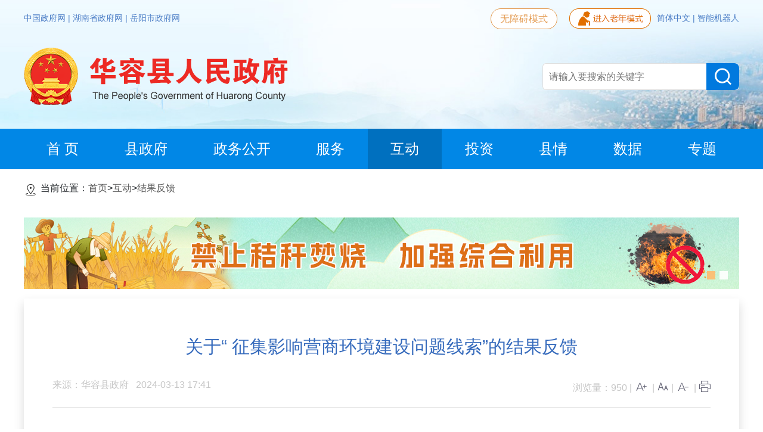

--- FILE ---
content_type: text/html
request_url: https://huarong.gov.cn/33009/37002/content_2190962.html
body_size: 5715
content:



<!DOCTYPE html>
<html lang="zh-Hans">
<head>
<meta charset="gb2312" />
<meta http-equiv="X-UA-Compatible" content="IE=edge" />
<meta name="viewport" content="width=device-width, initial-scale=1.0" />
<link rel="shortcut icon" href="/images/favicon.ico" type="image/x-icon">
<link rel="stylesheet" href="../../2022/css/bootstrap.min.css" />
<link rel="stylesheet" href="../../2022/css/swiper-bundle.min.css" />
<link rel="stylesheet" href="../../2022/css/iconfont-fuwu.css" />
<link rel="stylesheet" href="../../2022/fonts/iconfont.css"/>
<link rel="stylesheet" href="../../2022/css/style.css" />
<link rel="stylesheet" href="../../2022/css/index.css" />
<script src="../../2022/js/jquery.min.js"></script>
<script src="../../2022/js/popper.min.js"></script>
<script src="../../2022/js/bootstrap.min.js"></script>
<script src="../../2022/js/swiper-bundle.min.js"></script>
<script src="../../2022/js/echarts.min.js"></script>
<script src="../../2022/js/script.js"></script>
<title>关于“ 征集影响营商环境建设问题线索”的结果反馈-华容县政府网</title>
<meta name="SiteName" content="华容县政府网" />
<meta name="SiteDomain" content="https://www.huarong.gov.cn" />
<meta name="SiteIDCode" content="4306230032" />
<meta name="ColumnName" content="结果反馈" />
<meta name="ColumnType" content="新闻类" />
<meta name="ArticleTitle" content="关于“ 征集影响营商环境建设问题线索”的结果反馈" />
<meta name="PubDate" content="2024-03-13 17:41" />
<meta name="ContentSource" content="华容县政府" />
<meta name="Keywords" content="" />
<meta name="Author" content="" />
<meta name="Description" content="　　此次“影响营商环境建设问题线索”征集结果，均通过国务院办公厅督查室提供的邮寄方式或专用网址提..." />


<link href="/include/cms/css/archive.css" rel="stylesheet" type="text/css" />
</head>
<body>

<script src="../../2022/header.js"></script>
 <div class="container">
  <div aria-label="breadcrumb">
    <ol class="breadcrumb">
      <i class="iconfont icon-weizhi"></i> &#160;
      <div class="d-none d-md-inline">当前位置：</div>
      <a title="首页" style="cursor:hand;color:#595959;"  href ="../../index.html" >首页</a> > <a title="互动" style="cursor:hand;color:#595959;"  href ="../index.htm">互动</a> > <a title="结果反馈" style="cursor:hand;color:#595959; "  href ="index.htm">结果反馈</a>

    </ol>
  </div>
  </div> 

<script src="../../2022/show_banner.js"></script>
<div id="mainContent" class="mt-3 pb-4">
  <div class="container">
    <div class="main-column-wrapper">
      <div class="detail-content-wrapper shadow p-4 p-lg-5">
        <div class="title">关于“ 征集影响营商环境建设问题线索”的结果反馈</div>
      <div class="desc">
<div class="float-left"> <span class="d-inline-block">来源：华容县政府</span> &nbsp; <span class="d-inline-block">2024-03-13 17:41</span> </div>
         <div class="float-left float-md-right"> 浏览量：<font id="webshow">1</font> <span id="printControls"> |  <a href="javascript:zoomIn()"> <i class="iconfont icon-Word-add"></i> </a> | <a href="javascript:zoomClear()"> <i class="iconfont icon-zihao"></i> </a> | <a href="javascript:zoomOut()"> <i class="iconfont icon-Word-minus"></i> </a> | <a href="javascript:print()"> <i class="iconfont icon-dayin"></i> </a> </span>
        </div>
 <div class="clear"></div>
        </div>
        <div class="content-wrapper">
       <p style="margin-top: 0px; margin-bottom: 0px; text-align: justify; line-height: 2.2;">　　此次“影响营商环境建设问题线索”征集结果，均通过国务院办公厅督查室提供的邮寄方式或专用网址提交，特此反馈。</p>
        </div>
        <!--<div class="addition-info">
          <div class="float-left"> <span class="d-inline-block">来源：华容县政府</span> &#160; <span class="d-inline-block">2024-03-13 17:41</span> </div>
          <div class="float-left float-md-right"> 浏览量：<font id="webshow">1</font> <span id="printControls">   </span></div>
          <div class="clear"></div>
        </div>-->

       
       
       

       
       
       

        <hr>

        <div class="row mt-4">
			 <div class="col-12 col-lg-10"><img src="../../2022/img/wximg.jpg" class="img-fluid"></div>
                <div class="col-12 col-lg-2 ml-auto d-none d-md-block">
					<span id="div_div"><canvas id="Canvas" class="img-fluid d-block m-auto"></canvas></span>
					<p class="font12 text-center pt-2">扫一扫在手机打开当前页</p></div>
      </div>

    </div>
  </div>
</div>
</div>
  <script>
    var zoomIn = function () {
      var fontSize = parseInt($(".content-wrapper").css("font-size"));
      $(".content-wrapper").css({ "font-size": fontSize + 2 });
    };
    var zoomOut = function () {
      var fontSize = parseInt($(".content-wrapper").css("font-size"));
      $(".content-wrapper").css({ "font-size": fontSize - 2 });
    };
    var zoomClear = function () {
      $(".content-wrapper").css({ "font-size": "unset" });
    };
  </script>
<script src="../../2022/footer.js"></script>
<script src="/include/cms/js/qrcode.js" type="text/javascript"></script>
<script src="/include/cms/js/jquery.qrcode.js" type="text/javascript"></script>
<script type="text/javascript" id="webSta_rums" src="https://www.huarong.gov.cn/include/cms/js/webSta.js" url="https://www.huarong.gov.cn/creatorCMS/statisticManage/count.page" data="docId=2190962&type=0&channelId=37002&siteId=78"></script>
<script type="text/javascript">webshowcount=function(data){$("#webshow").html(data.count)};</script><script type="text/javascript" src="https://www.huarong.gov.cn/creatorCMS/statisticManage/getWebDocCount.page?docId=2190962&type=0&time=all&callback=webshowcount"></script>
</body>
</html>






--- FILE ---
content_type: text/html;charset=GBK
request_url: https://www.huarong.gov.cn/creatorCMS/statisticManage/getWebDocCount.page?docId=2190962&type=0&time=all&callback=webshowcount
body_size: 51
content:
webshowcount({"count":"950"})

--- FILE ---
content_type: text/css
request_url: https://huarong.gov.cn/2022/css/iconfont-fuwu.css
body_size: 28978
content:
@font-face {
  font-family: "iconfontfuwu";
  src: url("[data-uri]")
    format("woff");
}

.iconfontfuwu {
  font-family: "iconfontfuwu" !important;
  font-size: 16px;
  font-style: normal;
  -webkit-font-smoothing: antialiased;
  -moz-osx-font-smoothing: grayscale;
}

.icon-kefurexianxianxing:before {
  content: "\e616";
}

.C2-xndt_49:before {
  content: "\e638";
}

.C2-xndt_13:before {
  content: "\e637";
}

.C2-xndt_15:before {
  content: "\e63c";
}

.C2-xndt_55:before {
  content: "\e6ec";
}

.C2-xndt_12:before {
  content: "\e627";
}

.C2-xndt_23:before {
  content: "\e635";
}

.C2-xndt_33:before {
  content: "\e63f";
}

.C2-xndt_37:before {
  content: "\e640";
}

.C2-xndt_39:before {
  content: "\e642";
}

.C2-xndt_19:before {
  content: "\e605";
}

.C2-xndt_04:before {
  content: "\e619";
}

.C2-xndt_45:before {
  content: "\e61a";
}

.C2-xndt_08:before {
  content: "\e620";
}

.C2-xndt_22:before {
  content: "\e621";
}

.C2-xndt_56:before {
  content: "\e63a";
}

.C2-xndt_40:before {
  content: "\e654";
}

.icon-erji-jichusheshi:before {
  content: "\eac2";
}

.C2-xndt_32:before {
  content: "\e60b"; /* font-size: 26px; */
}

.C2-xndt_34:before {
  content: "\e61f";
}

.C2-xndt_27:before {
  content: "\e656";
}

.icon-chaxun:before {
  content: "\e60c";
}

.C2-xndt_17:before {
  content: "\e600";
}

.C2-xndt_02:before {
  content: "\e69a";
}

.icon-jiaoyu:before {
  content: "\e625";
}

.icon-gengduo:before {
  content: "\e62a";
}

.C2-xndt_42:before {
  content: "\e651";
}

.C2-xndt_18:before {
  content: "\e61b";
}

.icon-jiaotongchuhang:before {
  content: "\e628";
}

.C2-xndt_24:before {
  content: "\e629";
}

.icon-shehuibaozhang1:before {
  content: "\e62e";
}

.C2-xndt_41:before {
  content: "\e632";
}

.C2-xndt_43:before {
  content: "\e633";
}

.C2-xndt_48:before {
  content: "\e634";
}

.icon-icon-:before {
  content: "\e641";
}

.C2-xndt_25:before {
  content: "\e6a4";
}

.C2-xndt_31:before {
  content: "\ea12";
  font-weight: bold;
}

.C2-xndt_14:before {
  content: "\e698";
}

.C2-xndt_54:before {
  content: "\e6a2";
}

.C2-xndt_29:before {
  content: "\e636";
}

.C2-xndt_28:before {
  content: "\e7aa";
}

.C2-xndt_09:before {
  content: "\e6d6";
}

.C2-xndt_52:before {
  content: "\e60f";
}

.C2-xndt_46:before {
  content: "\e618";
}

.C2-xndt_13:before {
  content: "\e699";
}

.C2-xndt_07:before {
  content: "\e75d";
}

.C2-xndt_30:before {
  content: "\e606";
}

.C2-xndt_05:before {
  content: "\e61e";
}

.C2-xndt_38:before {
  content: "\e607";
}

.C2-xndt_03:before {
  content: "\e657";
}

.C2-xndt_16:before {
  content: "\e652";
}

.C2-xndt_53:before {
  content: "\e650";
}

.C2-xndt_21:before {
  content: "\e64c";
}

.C2-xndt_26:before {
  content: "\e646";
}

.C2-xndt_11:before {
  content: "\e644";
}

.C2-xndt_47:before {
  content: "\e64a";
}

.C2-xndt_36:before {
  content: "\e63e";
}

.C2-xndt_01:before {
  content: "\e622";
}

.C2-xndt_06:before {
  content: "\e6bb";
}

.C2-xndt_100:before {
  content: "\e62b";
}

.C2-xndt_101:before {
  content: "\e603";
}


--- FILE ---
content_type: text/css
request_url: https://huarong.gov.cn/2022/fonts/iconfont.css
body_size: 6675
content:
@font-face {
  font-family: "iconfont"; /* Project id 3699842 */
  src: url('iconfont.woff2?t=1681701470550') format('woff2'),
       url('iconfont.woff?t=1681701470550') format('woff'),
       url('iconfont.ttf?t=1681701470550') format('truetype');
}

.iconfont {
  font-family: "iconfont" !important;
  font-size: 16px;
  font-style: normal;
  -webkit-font-smoothing: antialiased;
  -moz-osx-font-smoothing: grayscale;
}

.icon-check:before {
  content: "\e677";
}

.icon-hangcheng2:before {
  content: "\e6b3";
}

.icon-juchangxinxiang:before {
  content: "\e619";
}

.icon-kehulianxiren:before {
  content: "\e65d";
}

.icon-caiwuguanli1:before {
  content: "\e63f";
}

.icon-tianshenpi:before {
  content: "\eb67";
}

.icon-huiyi:before {
  content: "\e617";
}

.icon-key-regulatory-labels_line:before {
  content: "\e731";
}

.icon-xiexin:before {
  content: "\e6e1";
}

.icon-fenlei:before {
  content: "\e625";
}

.icon-bianjibi:before {
  content: "\e845";
}

.icon-shijian:before {
  content: "\e658";
}

.icon-hangzourenwu:before {
  content: "\e738";
}

.icon-dizhi:before {
  content: "\e641";
}

.icon-wendang:before {
  content: "\e613";
}

.icon-shixiang:before {
  content: "\e777";
}

.icon-tianbao:before {
  content: "\e616";
}

.icon-huaban:before {
  content: "\e611";
}

.icon-jiaotonggongju_jiaotonggongju-gongjiaoche:before {
  content: "\e680";
}

.icon-gongjiao:before {
  content: "\e610";
}

.icon-xianlu:before {
  content: "\e621";
}

.icon-canyin:before {
  content: "\e66e";
}

.icon-zhusu1:before {
  content: "\e648";
}

.icon-lishishuju:before {
  content: "\e6a0";
}

.icon-lishi:before {
  content: "\e607";
}

.icon-mingrentang:before {
  content: "\e601";
}

.icon-dibudaohanglan-:before {
  content: "\e62f";
}

.icon-icon_xinyong_xianxing_jijin-161:before {
  content: "\e64d";
}

.icon-jingjide:before {
  content: "\e6e0";
}

.icon-yanhecunlarenkou:before {
  content: "\e64e";
}

.icon-gonggongshiye:before {
  content: "\e620";
}

.icon-menu_hangzhengquhuaguanli:before {
  content: "\e74e";
}

.icon-map:before {
  content: "\e9f0";
}

.icon-zonghe:before {
  content: "\e69f";
}

.icon-sannong:before {
  content: "\e62c";
}

.icon-gongyede-:before {
  content: "\e758";
}

.icon-shangchenggaikuang:before {
  content: "\e603";
}

.icon-jujiashenghuo:before {
  content: "\e66c";
}

.icon-tumuhejianzhu:before {
  content: "\e64b";
}

.icon-touziyixiangyuce:before {
  content: "\e66d";
}

.icon-huanbaopingtai-huanbaohesuan:before {
  content: "\e60e";
}

.icon-zhusu:before {
  content: "\e646";
}

.icon-jiuye:before {
  content: "\e649";
}

.icon-jiaotongyunshu:before {
  content: "\e60a";
}

.icon-lingshou:before {
  content: "\e647";
}

.icon-icon_xinyong_xianxing_jijin-143:before {
  content: "\e64a";
}

.icon-renkouguanli:before {
  content: "\e62b";
}

.icon-caiwuguanli:before {
  content: "\e612";
}

.icon-keji:before {
  content: "\e669";
}

.icon-zhishu:before {
  content: "\e61f";
}

.icon-maoyijinchukoulingshoupifa:before {
  content: "\e60c";
}

.icon-nengyuanhuagong:before {
  content: "\e627";
}

.icon-touzihuanjing:before {
  content: "\e668";
}

.icon-chuanzhen:before {
  content: "\e608";
}

.icon-youxiang:before {
  content: "\e63e";
}

.icon-24gl-telephone2:before {
  content: "\e953";
}

.icon-wodebaobiao:before {
  content: "\e7a3";
}

.icon-weizhi1:before {
  content: "\e61b";
}

.icon-zhucaishenqing:before {
  content: "\e63d";
}

.icon-zhinan:before {
  content: "\e8d0";
}

.icon-jicengzuzhi:before {
  content: "\e626";
}

.icon-fadingzhudonggongkaineirong:before {
  content: "\e665";
}

.icon-icon_xinyong_xianxing_jijin-240:before {
  content: "\e661";
}

.icon-a-guizhangzhidufalvfagui-19:before {
  content: "\e8a5";
}

.icon-bumen:before {
  content: "\e606";
}

.icon-bumen1:before {
  content: "\e6df";
}

.icon-wenjianjia:before {
  content: "\e662";
}

.icon-bangong:before {
  content: "\e609";
}

.icon-chakanbumen1:before {
  content: "\e69d";
}

.icon-normal:before {
  content: "\e7db";
}

.icon-xinyong:before {
  content: "\e604";
}

.icon-fuwuchaoshi:before {
  content: "\e61e";
}

.icon-wj-zms:before {
  content: "\e749";
}

.icon-jurassic_zhegnming:before {
  content: "\e6ad";
}

.icon-sousuowenjian:before {
  content: "\e600";
}

.icon-right-arrow:before {
  content: "\e635";
}

.icon-a-jiaoliu:before {
  content: "\e907";
}

.icon-zuzhijiegou:before {
  content: "\e61d";
}

.icon-weizhi:before {
  content: "\e63a";
}

.icon-zihao:before {
  content: "\e71f";
}

.icon-wuzhangaisheshi:before {
  content: "\e66b";
}

.icon-gengduo:before {
  content: "\e719";
}

.icon-Word-add:before {
  content: "\e63b";
}

.icon-Word-minus:before {
  content: "\e644";
}

.icon-dayin:before {
  content: "\e615";
}

.icon-zhengfuxinxigongkaizhidu:before {
  content: "\e666";
}

.icon-daohang:before {
  content: "\e77d";
}

.icon-lingdao1:before {
  content: "\e790";
}

.icon-tianxie:before {
  content: "\e632";
}

.icon-yanjiubaogao:before {
  content: "\e7d6";
}

.icon-huiyishi:before {
  content: "\e634";
}

.icon-huizong:before {
  content: "\e654";
}

.icon-renwujihua:before {
  content: "\e62d";
}

.icon-24gf-fullScreenEnter:before {
  content: "\ea7d";
}

.icon-xuexi:before {
  content: "\e60d";
}

.icon-dropbox:before {
  content: "\e60b";
}

.icon-zuzhibumen:before {
  content: "\e68b";
}

.icon-tupian:before {
  content: "\e67f";
}

.icon-duomeiti5:before {
  content: "\e69e";
}

.icon-zhengfuxinxigongkai:before {
  content: "\e65c";
}

.icon-shichangxinxiang:before {
  content: "\e664";
}

.icon-xinxigongkainianbao:before {
  content: "\e667";
}

.icon-duomeiti-:before {
  content: "\e6ec";
}

.icon-huiyiguanli:before {
  content: "\e618";
}

.icon-meitijujiao:before {
  content: "\e65b";
}

.icon-kaidian:before {
  content: "\e61c";
}

.icon-xiangmuguanli:before {
  content: "\e639";
}

.icon-kuaisubanliyewu:before {
  content: "\e633";
}

.icon-zhengjian:before {
  content: "\e60f";
}

.icon-banli:before {
  content: "\e76a";
}

.icon-jigou:before {
  content: "\e61a";
}

.icon-shengzhengfugongbao:before {
  content: "\e605";
}

.icon-caiwu:before {
  content: "\e6ac";
}

.icon-a-gouwuchejinhuocaigou:before {
  content: "\e638";
}

.icon-guizhangzhidu:before {
  content: "\e657";
}

.icon-lingdao:before {
  content: "\e614";
}

.icon-a-qingdanrenwujihua1:before {
  content: "\e63c";
}

.icon-icon_xinyong_xianxing_jijin-274:before {
  content: "\e66a";
}

.icon-banshidating:before {
  content: "\e602";
}

.icon-xinwen:before {
  content: "\e65a";
}

.icon-banshidating1:before {
  content: "\f724";
}

.icon-hudongjiaoliu:before {
  content: "\e663";
}

.icon-sousuo:before {
  content: "\e87e";
}



--- FILE ---
content_type: application/javascript
request_url: https://huarong.gov.cn/2022/show_banner.js
body_size: 1813
content:
document.write('<div class="banner-section d-none d-lg-block mt-3"> ');
document.write(' <div class="container"> ');
document.write('  <div id="bannerCarousel" class="carousel slide" data-ride="carousel"> ');
document.write('   <ol class="carousel-indicators"> ');
document.write('    <li data-target="#bannerCarousel" data-slide-to="0" class="active"></li> ');
document.write('    <li data-target="#bannerCarousel" data-slide-to="1" class=""></li> ');
document.write('   </ol> ');
document.write('   <div class="carousel-inner" role="listbox"> ');
document.write('    <div class="carousel-item  active"> ');
document.write('     <a href="#" title="禁止秸秆焚烧 加强综合利用" target="_blank"><img src="https://www.huarong.gov.cn/uploadfiles/202509/2025092814591674073.png" alt="禁止秸秆焚烧 加强综合利用" /></a> ');
document.write('     <div class="carousel-caption text-truncate d-none"> ');
document.write('      <a href="#" title="禁止秸秆焚烧 加强综合利用" target="_blank"> 禁止秸秆焚烧 加强综合利用 </a> ');
document.write('     </div> ');
document.write('    </div> ');
document.write('    <div class="carousel-item "> ');
document.write('     <a href="https://www.huarong.gov.cn/33157/71824/index.htm" title="华容县企业用工服务平台" target="_blank"><img src="https://www.huarong.gov.cn/uploadfiles/202305/2023053016464285509.jpg" alt="华容县企业用工服务平台" /></a> ');
document.write('     <div class="carousel-caption text-truncate d-none"> ');
document.write('      <a href="https://www.huarong.gov.cn/33157/71824/index.htm" title="华容县企业用工服务平台" target="_blank"> 华容县企业用工服务平台 </a> ');
document.write('     </div> ');
document.write('    </div> ');
document.write('   </div> ');
document.write('  </div> ');
document.write(' </div> ');
document.write('</div>');


--- FILE ---
content_type: application/javascript
request_url: https://huarong.gov.cn/2022/footer.js
body_size: 13877
content:
document.write('<div class="footer-section"> ');
document.write(' <div class="container pt-2 pb-5 pb-md-2"> ');
document.write('  <div class="external-link-list-wrapper"> ');
document.write('   <div class="btn-group"> ');
document.write('    <button type="button" class="btn btn-primary btn-external-link dropdown-toggle" data-toggle="dropdown"> 上级政府网站 </button> ');
document.write('    <div class="dropdown-menu"> ');
document.write('     <a class="dropdown-item" href="https://www.gov.cn/" title="中国政府网" target="_blank"> 中国政府网 </a> ');
document.write('     <a class="dropdown-item" href="http://www.hunan.gov.cn" title="湖南省政府网" target="_blank"> 湖南省政府网 </a> ');
document.write('     <a class="dropdown-item" href="http://www.yueyang.gov.cn/" title="岳阳市政府网" target="_blank"> 岳阳市政府网 </a> ');
document.write('    </div> ');
document.write('   </div> ');
document.write('   <div class="btn-group"> ');
document.write('    <button type="button" class="btn btn-primary btn-external-link dropdown-toggle" data-toggle="dropdown"> 县市区网站 </button> ');
document.write('    <div class="dropdown-menu"> ');
document.write('     <a class="dropdown-item" href="http://www.pingjiang.gov.cn/" title="平江县 " target="_blank"> 平江县 </a> ');
document.write('     <a class="dropdown-item" href="http://www.yyx.gov.cn/" title="岳阳县 " target="_blank"> 岳阳县 </a> ');
document.write('     <a class="dropdown-item" href="http://www.huarong.gov.cn" title="华容县 " target="_blank"> 华容县 </a> ');
document.write('     <a class="dropdown-item" href="http://www.xiangyin.gov.cn/" title="湘阴县 " target="_blank"> 湘阴县 </a> ');
document.write('     <a class="dropdown-item" href="http://www.linxiang.gov.cn/" title="临湘市 " target="_blank"> 临湘市 </a> ');
document.write('     <a class="dropdown-item" href="http://www.miluo.gov.cn/" title="汨罗市" target="_blank"> 汨罗市 </a> ');
document.write('     <a class="dropdown-item" href="http://www.yylq.gov.cn/" title="岳阳楼区  " target="_blank"> 岳阳楼区 </a> ');
document.write('     <a class="dropdown-item" href="http://www.yunxiqu.gov.cn/" title="云溪区 " target="_blank"> 云溪区 </a> ');
document.write('     <a class="dropdown-item" href="http://www.junshan.gov.cn/" title="君山区  " target="_blank"> 君山区 </a> ');
document.write('     <a class="dropdown-item" href="http://yynanhu.yueyang.gov.cn/" title="南湖新区" target="_blank"> 南湖新区 </a> ');
document.write('     <a class="dropdown-item" href="http://quyuan.yueyang.gov.cn" title="屈原管理区  " target="_blank"> 屈原管理区 </a> ');
document.write('     <a class="dropdown-item" href="http://yykfq.yueyang.gov.cn" title="经济技术开发区" target="_blank"> 经济技术开发区 </a> ');
document.write('     <a class="dropdown-item" href="http://cljxgq.yueyang.gov.cn/" title="岳阳临港高新区" target="_blank"> 岳阳临港高新区 </a> ');
document.write('    </div> ');
document.write('   </div> ');
document.write('   <div class="btn-group"> ');
document.write('    <button type="button" class="btn btn-primary btn-external-link dropdown-toggle" data-toggle="dropdown"> 政府部门导航 </button> ');
document.write('    <div class="dropdown-menu"> ');
document.write('     <a class="dropdown-item" target="_blank" href="https://www.huarong.gov.cn/33159/37006/37008/37025/index.htm">县政府办</a> ');
document.write('     <a class="dropdown-item" target="_blank" href="https://www.huarong.gov.cn/33159/37006/37008/37031/index.htm">县发展和改革局</a> ');
document.write('     <a class="dropdown-item" target="_blank" href="https://www.huarong.gov.cn/33159/37006/37008/37040/index.htm">县教育体育局</a> ');
document.write('     <a class="dropdown-item" target="_blank" href="https://www.huarong.gov.cn/33159/37006/37008/37045/index.htm">县科学技术局</a> ');
document.write('     <a class="dropdown-item" target="_blank" href="https://www.huarong.gov.cn/33159/37006/37008/37041/index.htm">县工业和信息化局</a> ');
document.write('     <a class="dropdown-item" target="_blank" href="https://www.huarong.gov.cn/33159/37006/37008/37049/index.htm">县公安局</a> ');
document.write('     <a class="dropdown-item" target="_blank" href="https://www.huarong.gov.cn/33159/37006/37008/37034/index.htm">县民政局</a> ');
document.write('     <a class="dropdown-item" target="_blank" href="https://www.huarong.gov.cn/33159/37006/37008/37044/index.htm">县司法局</a> ');
document.write('     <a class="dropdown-item" target="_blank" href="https://www.huarong.gov.cn/33159/37006/37008/37029/index.htm">县财政局</a> ');
document.write('     <a class="dropdown-item" target="_blank" href="https://www.huarong.gov.cn/33159/37006/37008/37028/index.htm">县人力资源和社会保障局</a> ');
document.write('     <a class="dropdown-item" target="_blank" href="https://www.huarong.gov.cn/33159/37006/37008/37032/index.htm">县自然资源局</a> ');
document.write('     <a class="dropdown-item" target="_blank" href="https://www.huarong.gov.cn/33159/37006/37008/37030/index.htm">县住房和城乡建设局</a> ');
document.write('     <a class="dropdown-item" target="_blank" href="https://www.huarong.gov.cn/33159/37006/37008/37033/index.htm">县交通运输局</a> ');
document.write('     <a class="dropdown-item" target="_blank" href="https://www.huarong.gov.cn/33159/37006/37008/37038/index.htm">县水利局</a> ');
document.write('     <a class="dropdown-item" target="_blank" href="https://www.huarong.gov.cn/33159/37006/37008/37036/index.htm">县农业农村局</a> ');
document.write('     <a class="dropdown-item" target="_blank" href="https://www.huarong.gov.cn/33159/37006/37008/37048/index.htm">县商务局</a> ');
document.write('     <a class="dropdown-item" target="_blank" href="https://www.huarong.gov.cn/33159/37006/37008/37042/index.htm">县文化旅游广电局</a> ');
document.write('     <a class="dropdown-item" target="_blank" href="https://www.huarong.gov.cn/33159/37006/37008/37039/index.htm">县卫生健康局</a> ');
document.write('     <a class="dropdown-item" target="_blank" href="https://www.huarong.gov.cn/33159/37006/37008/37027/index.htm">县审计局</a> ');
document.write('     <a class="dropdown-item" target="_blank" href="https://www.huarong.gov.cn/33159/37006/37009/42432/index.htm">县退役军人事务局</a> ');
document.write('     <a class="dropdown-item" target="_blank" href="https://www.huarong.gov.cn/33159/37006/37008/37047/index.htm">县应急管理局</a> ');
document.write('     <a class="dropdown-item" target="_blank" href="https://www.huarong.gov.cn/33159/37006/37008/37046/index.htm">县市场监督管理局</a> ');
document.write('     <a class="dropdown-item" target="_blank" href="https://www.huarong.gov.cn/33159/37006/37008/37043/index.htm">县统计局</a> ');
document.write('     <a class="dropdown-item" target="_blank" href="https://www.huarong.gov.cn/33159/37006/37009/42431/index.htm">县城市管理和综合执法局</a> ');
document.write('     <a class="dropdown-item" target="_blank" href="https://www.huarong.gov.cn/33159/37006/37008/37037/index.htm">县林业局</a> ');
document.write('     <a class="dropdown-item" target="_blank" href="https://www.huarong.gov.cn/33159/37006/37009/37608/index.htm">县医疗保障局</a> ');
document.write('     <a class="dropdown-item" target="_blank" href="https://www.huarong.gov.cn/33159/37006/37009/37612/index.htm">县数据局</a> ');
document.write('     <a class="dropdown-item" target="_blank" href="https://www.huarong.gov.cn/33159/37006/37008/37035/index.htm">市生态环境局华容分局</a> ');
document.write('     <a class="dropdown-item" target="_blank" href="https://www.huarong.gov.cn/33159/37006/37009/37600/index.htm">县信访局</a> ');
document.write('    </div> ');
document.write('   </div> ');
document.write('   <div class="btn-group"> ');
document.write('    <button type="button" class="btn btn-primary btn-external-link dropdown-toggle" data-toggle="dropdown"> 乡镇导航 </button> ');
document.write('    <div class="dropdown-menu"> ');
document.write('     <a class="dropdown-item" target="_blank" href="https://www.huarong.gov.cn/33159/37006/37007/37011/index.htm">三封寺镇</a> ');
document.write('     <a class="dropdown-item" target="_blank" href="https://www.huarong.gov.cn/33159/37006/37007/37012/index.htm">治河渡镇</a> ');
document.write('     <a class="dropdown-item" target="_blank" href="https://www.huarong.gov.cn/33159/37006/37007/37013/index.htm">北景港镇</a> ');
document.write('     <a class="dropdown-item" target="_blank" href="https://www.huarong.gov.cn/33159/37006/37007/37015/index.htm">鲇鱼须镇</a> ');
document.write('     <a class="dropdown-item" target="_blank" href="https://www.huarong.gov.cn/33159/37006/37007/37016/index.htm">万庾镇</a> ');
document.write('     <a class="dropdown-item" target="_blank" href="https://www.huarong.gov.cn/33159/37006/37007/37021/index.htm">插旗镇</a> ');
document.write('     <a class="dropdown-item" target="_blank" href="https://www.huarong.gov.cn/33159/37006/37007/37022/index.htm">注滋口镇</a> ');
document.write('     <a class="dropdown-item" target="_blank" href="https://www.huarong.gov.cn/33159/37006/37007/37018/index.htm">操军镇</a> ');
document.write('     <a class="dropdown-item" target="_blank" href="https://www.huarong.gov.cn/33159/37006/37007/37017/index.htm">东山镇</a> ');
document.write('     <a class="dropdown-item" target="_blank" href="https://www.huarong.gov.cn/33159/37006/37007/37019/index.htm">梅田湖镇</a> ');
document.write('     <a class="dropdown-item" target="_blank" href="https://www.huarong.gov.cn/33159/37006/37007/37024/index.htm">章华镇</a> ');
document.write('     <a class="dropdown-item" target="_blank" href="https://www.huarong.gov.cn/33159/37006/37007/37020/index.htm">禹山镇</a> ');
document.write('     <a class="dropdown-item" target="_blank" href="https://www.huarong.gov.cn/33159/37006/37007/37014/index.htm">新河乡</a> ');
document.write('     <a class="dropdown-item" target="_blank" href="https://www.huarong.gov.cn/33159/37006/37007/37023/index.htm">团洲乡</a> ');
document.write('    </div> ');
document.write('   </div> ');
document.write('  </div> ');
document.write(' </div> ');
document.write(' <div class="container pt-4  pb-5 pb-md-0"> ');
document.write('  <div class="row text-center align-items-center"> ');
document.write('   <div class="col-12 col-md-2 py-3"> ');
document.write('    <a href="https://bszs.conac.cn/sitename?method=show&id=57014300FA5F6ADDE053012819ACE16E" target="_blank"> <img src="https://www.huarong.gov.cn/2022/img/red.png" alt="政务和公益机构网上名称公示" /> </a> ');
document.write('   </div> ');
document.write('   <div class="col-12 col-md-8"> ');
document.write('    <span>Copyright 2020-<script>document.write(new Date().getFullYear());</script> Huarong Government All Rights Reserved</span> ');
document.write('    <span>版权所有 本站资源未经华容县大数据中心许可不得转载</span> ');
document.write('    <span>主办单位：华容县人民政府</span> ');
document.write('    <span>主管单位：华容县人民政府办公室</span> ');
document.write('    <span>承办单位：华容县数据局</span> ');
document.write('    <span>管理维护：华容县大数据中心</span> ');
document.write('    <span>政府热线电话：0730-12345（24小时）</span> ');
document.write('    <span>网站管理电话：0730-2929506</span> ');
document.write('    <span>网站标识码：4306230032</span> ');
document.write('    <span><a href="https://beian.miit.gov.cn/" target="_blank">湘ICP备09004767号</a></span> ');
document.write('    <span><a href="https://www.beian.gov.cn/portal/registerSystemInfo?recordcode=43062302000123" target="_blank"><img src="https://www.huarong.gov.cn/include/cms/images/safe.png" />湘公网安备：43062302000123号</a> <a href="https://www.huarong.gov.cn/36949/74191/index.htm" target="_blank">网站地图</a></span> ');
document.write('   </div> ');
document.write('   <div class="col-12 col-md-2 py-3"> ');
document.write('    <script id="_jiucuo_" sitecode="4306230032" src="https://www.huarong.gov.cn/include/cms/js/jiucuo.js"></script> ');
document.write('   </div> ');
document.write('  </div> ');
document.write(' </div> ');
document.write('</div> ');
document.write('<script src="https://www.huarong.gov.cn/WXA11Y/WXA11yInit.js" id="WXA11Y" c="/WXA11Y/" u="http://www.yueyang.gov.cn/qt1/36948/content_1149362.html" w="1260" f="right" y="huarong.gov.cn/"></script> ');
document.write('<script>$(\".content-wrapper\").find(\"img\").each(function(){$(this).removeAttr(\"style height\");});</script> ');
document.write('<script>$(\".content-wrapper\").find(\"video\").each(function(){$(this).removeAttr(\"style height\");});</script> ');
document.write('<script>	');
document.write('		if (location.href.indexOf(\'67273\')!=-1){');
document.write('			$(\'#navbarContent ul li\').eq(1).addClass(\'active\');');
document.write('		} else if (location.href.indexOf(\'33006\')!=-1){');
document.write('			$(\'#navbarContent ul li\').eq(2).addClass(\'active\');');
document.write('		} else if (location.href.indexOf(\'33008\')!=-1){');
document.write('			$(\'#navbarContent ul li\').eq(3).addClass(\'active\');');
document.write('		} else if (location.href.indexOf(\'33009\')!=-1){');
document.write('			$(\'#navbarContent ul li\').eq(4).addClass(\'active\');');
document.write('		} else if (location.href.indexOf(\'33007\')!=-1){');
document.write('			$(\'#navbarContent ul li\').eq(5).addClass(\'active\');');
document.write('		} else if (location.href.indexOf(\'33005\')!=-1){');
document.write('			$(\'#navbarContent ul li\').eq(6).addClass(\'active\');');
document.write('		} else if (location.href.indexOf(\'55024\')!=-1){');
document.write('			$(\'#navbarContent ul li\').eq(7).addClass(\'active\');');
document.write('		} else if (location.href.indexOf(\'33157\')!=-1){');
document.write('			$(\'#navbarContent ul li\').eq(8).addClass(\'active\');');
document.write('		} else {');
document.write('			$(\'#navbarContent ul li\').eq(0).addClass(\'active\');');
document.write('		}');
document.write('	</script>');


--- FILE ---
content_type: application/javascript
request_url: https://www.huarong.gov.cn/2022/js/lnms/lnms.js
body_size: 12057
content:
window.onload = function () {
  var mode = getCookie("seniorMode");
  if (mode == 2) {
    enterSeniorMode();
  }
};
document.addEventListener("DOMContentLoaded", function (event) {
  var strWrapper = document.getElementById("lnms").getAttribute("wrapper");
  var strPosition = document.getElementById("lnms").getAttribute("position");
  var strNoWza = document.getElementById("lnms").getAttribute("nowza");
  var toppestHeader = document.querySelector(strWrapper);

  var cssDOM = document.createElement("link");
  cssDOM.setAttribute("id", "seniorModeCSS");
  cssDOM.setAttribute("rel", "stylesheet");
  document.body.appendChild(cssDOM);

  imgJrms = document.createElement("img");
  imgJrms.setAttribute(
    "src",
    "[data-uri]"
  );
  jrms = document.createElement("a");
  jrms.setAttribute("href", "#");
  jrms.setAttribute("id", "jrms");
  jrms.appendChild(imgJrms);
  jrms.style.cssText = "float: right; margin-top: -5px; line-height: 40px; background: none; padding: 0px; margin-right: 10px;";
  jrms.onclick = function () {
    enterSeniorMode();
  };
  toppestHeader.appendChild(jrms);

  imgTcms = document.createElement("img");
  imgTcms.setAttribute(
    "src",
    "[data-uri]"
  );
  tcms = document.createElement("a");
  tcms.setAttribute("href", "#");
  tcms.setAttribute("id", "tcms");
  tcms.appendChild(imgTcms);
  toppestHeader.appendChild(tcms);
  tcms.onclick = function () {
    exitSeniorMode();
  };
  tcms.style.cssText =
    "float: right; display: none;  margin-top: -5px; line-height: 40px; background: none; padding: 0;margin-right:10px;";

//if (!strNoWza) {
//  wzams = document.createElement("a");
//  wzams.setAttribute("href", "#");
//  wzams.setAttribute("id", "wzams");
//  wzams.text = "无障碍模式";
//  wzams.style.cssText =
//    "float: right; margin-right: 10px; margin-top: 10px; font-size: 16px !important; line-height: 24px !important; background: none; padding: 0;";
//  toppestHeader.appendChild(wzams);
//} else {
//  wzams = document.getElementById("wzams");
//}    

//  wzams.onclick = function () {
 //   switchWzaMode();
 // };

  if (strPosition === "absolute") {
    toppestHeader.style.position = "relative";
    jrms.style.cssText = "top: 5px; right: 5px; position: absolute;";
    tcms.style.cssText =
      "top: 5px; right: 5px; position: absolute; display: none;";
    if (!strNoWza) {
      wzams.style.cssText =
        "top: 10px; right: 145px; font-size: 16px !important; line-height: 24px !important; background: none; padding: 0; position: absolute";
    }
  } else {
    var clearFix = document.createElement("div");
    clearFix.style.cssText = "clear: both;";
    toppestHeader.appendChild(clearFix);
  }
});

function enterSeniorMode() {
  document.cookie = "seniorMode=2;path=/;";
  tcms.style.display = "inline";
  jrms.style.display = "none";
  var css = document.getElementById("seniorModeCSS");
  var strCSS = document.getElementById("lnms").getAttribute("css");
  css.setAttribute("href", strCSS);
  document.body.append(css);

  setTimeout(function () {
    $("#closetoolbar").on("click", function (e) {
      e.preventDefault();
      exitSeniorMode();
    });
  }, 1000);

  kcwza.openReadScreen();
}

function exitSeniorMode() {
  document.cookie = "seniorMode=1;path=/;";
  tcms.style.display = "none";
  jrms.style.display = "inline";
  var css = document.getElementById("seniorModeCSS");
  css.setAttribute("href", "");
  kcwza.close();
}

function switchWzaMode() {
  kcwza.open();
}

function getCookie(name) {
  var value = "; " + document.cookie;
  var parts = value.split("; " + name + "=");
  if (parts.length === 2) return parts.pop().split(";").shift();
}


--- FILE ---
content_type: application/javascript
request_url: https://huarong.gov.cn/2022/js/script.js
body_size: 2757
content:
var delay = 200;
var setTimeoutTabHover;
var setTimeoutImageHover;

$().ready(function () {
//  $(".qiye-column").mouseenter(function () {
//    $(this)
//      .closest(".qiye-container")
//      .find(".qiye-column.hover")
//      .removeClass("hover");
//    $(this).addClass("hover");
//  });
//  $(".external-link-section").mouseleave(function () {
//    $(".external-link-content .tab-pane.fade").removeClass("active show");
//  });
  // Initialization
  $(".tab-nav .nav-link").click(function () {
    var $href = $(this)[0].dataset.href;
    if ($(window).width() >= 600 && $href) {
      window.open($href, "_blank");
    }
  });
  $(".tab-nav .nav-link").mouseenter(function () {
    var $this = $(this);
    if ($this.find(".active").length === 0) {
      setTimeoutTabHover = setTimeout(function () {
        $this.tab("show");
        // var $parent = $this.parent();
        // var $container = $parent.closest(".nav-tabs");
        // $container.find(".active").removeClass("active");
      }, delay);
    }
  });
  $(".tab-nav .nav-link").mouseleave(function () {
    clearTimeout(setTimeoutTabHover);
  });

  $(".tab-nav").each(function () {
    $more = $(this).find(".more-tag");
    if ($more.length > 0) {
      $link = $(this).find(".nav-item:first-child .nav-link")[0].dataset.href;
      $more.attr("href", $link);
    }
  });

  $(".tab-nav .nav-link[data-toggle='tab']").on("shown.bs.tab", function (tab) {
    $more = $(tab.target).parents("ul").find(".more-tag");
    $more.attr("href", tab.target.dataset.href);
  });

  $("#sidebarButton").mouseenter(function () {
    $("#sidebarButton").css({ transform: "translateX(100%)" });
    $("#sidebarControls").css({ transform: "translateX(-100%)" });
  });
  $("#sidebarControls").on("mouseleave blur", function () {
    $("#sidebarButton").css({ transform: "none" });
    $("#sidebarControls").css({ transform: "none" });
  });
});

var lastScrollTop = window.pageYOffset || document.documentElement.scrollTop;
var FixedTop = function () {
  $("#topNavbar").addClass("fixed-top shadow");
};
var cancelFixedTop = function () {
  $("#topNavbar").removeClass("fixed-top shadow");
};

$(window).scroll(function () {
  $("#topNavbar .collapse").collapse("hide");
  var scrollY = $(this).scrollTop();
  if (scrollY < 400) {
    cancelFixedTop();
  } else if (scrollY < lastScrollTop) {
    FixedTop();
  } else if (scrollY > lastScrollTop + 20) {
    cancelFixedTop();
  }
  lastScrollTop = scrollY;
});

var goLink = function (e) {
  console.log($(e).dataset.href);
  window.open($(this).dataset.href, "_blank");
};

var clickWXA11Y = function() {
  $('.toggleBtn').click();
}

--- FILE ---
content_type: text/javascript
request_url: https://www.huarong.gov.cn/include/cms/js/jiucuo.js
body_size: 1167
content:
if(!document.getElementById('_span_jiucuo'))
	document.write("<span id='_span_jiucuo'></span>");
var span_msg = document.getElementById("_span_jiucuo");

var sitecode = document.getElementById("_jiucuo_").attributes["sitecode"].value;
span_msg.innerHTML = "<img onclick=\"Link('" + sitecode + "')\" style='margin:0;border:0;cursor: pointer;' src='https://www.yueyang.gov.cn/include/cms/images/jiucuo.png?v="+sitecode+"'/>";

function Link(site_code) {
	var url = getCurrUrl();
	url = decodeURIComponent(url);
	url = decodeURIComponent(url);
	url = decodeURIComponent(url);
	url = encodeURIComponent(url).replace(/%257B/g, '%7B');
	url = url.replace(/%257D/g, '%7D');
	// var arr = url.split('?');
	// var origin = encodeURIComponent(arr[0] + '?');
	// url = arr.length > 1 ? origin + arr[1] : origin;	
	window.open("https://zfwzgl.www.gov.cn/exposure/jiucuo.html?site_code=" + site_code + "&url=" + url);
}
function getCurrUrl() {
	var url = "";
	if (parent !== window) {
		try {
			url = window.top.location.href;
		} catch (e) {
			url = window.top.document.referrer;
		}
	}
	if (url.length == 0)
		url = document.location.href;
	return url;
}

--- FILE ---
content_type: application/javascript
request_url: https://www.huarong.gov.cn/WXA11Y/WXA11yInit.js
body_size: 8102
content:
/*
 * WXA11Y.JS
 * version: 2.0.0 (2017/12/20)
 *
 * Copyright 2015,微象科技-李刚,moaol@foxmail.com
 *增加JS属性
 *id="WXA11Y"	JS文件ID
 *c="/WXA11Y/"	无障碍目录
 *u="/hjs/wza/2017-04/13/content_26dfebb1614f4255b5cabe38d0b1635e.shtml"	帮助说明文档地址
 *b="ID" 无障碍浏览按钮【必填项】，通过点击该按钮来进行显示|隐藏,默认显示
 *20180117调整-如果页面中没有无障碍触发按钮，则自动增加
 *f=无障碍按钮的方向（left|right[默认]）
 *w=页面宽度（整数）
 */
var $WXA11yOpen;window.require=function(){var doc=document,head=doc.getElementsByTagName("head")[0],jsNode=doc.getElementsByTagName("script"),stackFlag=1,stackJSs=[],stackBacks=[],jsLoaded={};function stackPush(urls,callBack,charset){callBack&&stackBacks.push(callBack);if(typeof urls=="string"){stackJSs.push([urls,stackShift,charset]);}else{for(var i=0;i<urls.length;i+=1){stackJSs.push([urls[i],stackShift,charset]);}}
if(stackFlag==0){stackFlag=1;stackShift();}}
function stackShift(){if(stackJSs.length){disorderJS.apply(null,stackJSs.shift());}else if(stackBacks.length){stackBacks.pop()();stackShift();}else{stackFlag=0;}}
function loadJS(src,callBack,charset){var url=src;if(jsLoaded[url]){setTimeout(function(){callBack&&callBack();});return;}
var t=doc.createElement("script");t.setAttribute("type","text/javascript");charset&&t.setAttribute("charset",charset);t.onreadystatechange=t.onload=t.onerror=function(){if(!t.readyState||t.readyState=='loaded'||t.readyState=='complete'){t.onreadystatechange=t.onload=t.onerror=null;t=null;jsLoaded[url]=true;setTimeout(function(){callBack(src);},200);}};t.src=url;head.appendChild(t);}
function disorderJS(urls,callBack,charset){if(typeof urls=="string"){loadJS(urls,function(){callBack&&callBack();},charset);return require;}
var led={};function loadBack(src){delete led[src];for(var n in led){return;}
callBack&&callBack();}
for(var i=0;i<urls.length;i+=1){led[urls[i]]=true;loadJS(urls[i],loadBack,charset);}
return require;}
function ready(){stackFlag=0;stackShift();}
function readyExe(){Array.prototype.shift.call(arguments).apply(window,arguments);return require;}
if(doc.attachEvent){doc.attachEvent("onreadystatechange",function(){if(doc.readyState=="complete"||doc.readyState=="loaded"){ready();}});}else{doc.addEventListener("DOMContentLoaded",ready,false);}
function require(){var initFiles=[];var l=arguments.length;var jnum=0;if(!(typeof(jQuery)=="undefined")){jnum=1;}
for(var j=jnum;j<l;j++){for(var i=0;i<jsNode.length;i++){if(jsNode[i].src.indexOf(arguments[j])>=0){break;}
if(i==jsNode.length-1){initFiles.push(arguments[j]);}}}
var ls=initFiles.length;if(ls==1&&typeof initFiles[ls]=="function"){stackPush(Array.prototype.slice.call(initFiles,0,ls),initFiles[ls]);return;}
ls-=1;if(initFiles[ls]==null||typeof initFiles[ls]){stackPush(Array.prototype.slice.call(initFiles,0,ls),initFiles[ls],initFiles[ls+1]);return require;}
stackPush(Array.prototype.slice.call(initFiles));return;};require.version="1.3.0";require.bale=function(){var callBack=Array.prototype.pop.call(arguments);function back(){len-=1;len==0&&setTimeout(function(){callBack.apply(ex,bs);});}
var len=arguments.length,ex={},bs=[];for(var i=0;i<arguments.length;i+=1){bs[i]=arguments[i](back,ex);}
return require;};require.appendCSS=function(filename,isframe){var fileref=doc.createElement("link");fileref.setAttribute("rel","stylesheet");fileref.setAttribute("type","text/css");fileref.setAttribute("href",filename);if(typeof fileref!="undefined")head.appendChild(fileref);};require.getMsec=function(str){var timeNum=str.substring(0,str.length-1)*1;var timeStr=str.substring(str.length-1,str.length);if(timeStr=="s"){return timeNum*1000;}else if(timeStr=="h"){return timeNum*60*60*1000;}else if(timeStr=="d"){return timeNum*24*60*60*1000;}};require.setCookie=function(name,value,time){var msec=this.getMsec(time);var exp=new Date();exp.setTime(exp.getTime()+msec*1);document.cookie=name+"="+escape(value)+";expires="+exp.toGMTString();};require.getCookie=function(name){var arr,reg=new RegExp("(^| )"+name+"=([^;]*)(;|$)");if(arr=document.cookie.match(reg)){return unescape(arr[2]);}else{return null;}};require.bodyPT=function(h){$(doc).find("body:first").animate({"paddingTop":h+"px"});};require.initA11y=function(b){var _b=$(b);_b.slideToggle("fast",function(){if(_b.is(':hidden')){require.bodyPT(0);require.setCookie("WXA11Y","false","8h");}else{require.bodyPT(_b.outerHeight()-6);require.setCookie("WXA11Y","true","8h");}});};return require;}();var _J=document.getElementById("WXA11Y"),y=_J.getAttribute("y"),path="https://"+y+_J.getAttribute("c");if(location.host.indexOf("huarong.gov.cn")<0){console.log("请勿非法引用！相关咨询请联系湖南微象www.microxiang.com，电话：0731-85368466");path="";}else{require(path+"jquery.js",path+"soundmanager2-nodebug-jsmin.js",path+"WXA11y.js",function(){require.bale(function(){require.appendCSS(path+"WXA11y.css");var _doc=document,helpURL=_J.getAttribute("u"),toolHTML='<div class="WXA11Y"><a title="开启辅助线" class="fun" id="tool-line" href="javascript:;" target="_self"></a><a title="开启显示屏" class="fun" id="tool-screen" href="javascript:;" target="_self"></a><a title="高对比度" class="fun" id="tool-contrast" href="javascript:;" target="_self"></a><span class="wx-space"></span><a title="文字增大" class="fun" id="font-lagre" href="javascript:;" target="_self"></a><a title="文字减小" class="fun" id="font-small" href="javascript:;" target="_self"></a><span class="wx-space"></span><a title="页面放大" class="fun" id="page-zoomin" href="javascript:;" target="_self"></a><a title="页面缩小" class="fun" id="page-zoomout" href="javascript:;" target="_self"></a><span class="wx-space"></span><a title="开启指读" class="fun" id="tts-single" href="javascript:;" target="_self"></a><a title="开启连读" class="fun" id="tts-screenread" href="javascript:;" target="_self"></a><span class="wx-space"></span><a title="工具按钮折叠" class="fun" id="WXA11y-fold" href="javascript:;" target="_self"></a><a title="无障碍操作说明" class="fun" id="WXA11y-help" href="'+helpURL+'" target="_blank"></a><a title="关闭无障碍浏览" class="fun" id="WX-easyRead-Smooth" href="javascript:;" target="_self"></a></div>',displayHTML='<span aria-hidden="true" title="关闭显示屏">X</span><center></center>',easyReadBtn=document.createElement("div"),a11ydisplay=document.createElement("div");easyReadBtn.className='a11ytoolbar';easyReadBtn.innerHTML=toolHTML;a11ydisplay.setAttribute("id","a11ydisplay");a11ydisplay.innerHTML=displayHTML;a11ydisplay.style.display="none";var toggleBtn=_J.getAttribute("b");$WXA11yOpen=$("iframe[src$='top.html']").contents().find("#"+toggleBtn);if($WXA11yOpen.size()<1){$WXA11yOpen=$("#"+toggleBtn);}
if($WXA11yOpen.size()<1){$WXA11yOpen=_doc.createElement("a");$WXA11yOpen.setAttribute("class","toggleBtn");_doc.body.appendChild($WXA11yOpen)
$WXA11yOpen=$($WXA11yOpen);var _f=_J.getAttribute("f")||"right",_w=_J.getAttribute("w")||1100,_py=60;if(_f=="left")
{_f=-1;}else{_f=1;_py=-30;}
$WXA11yOpen.css({"marginLeft":(_w/2+_py)*_f+"px"});}
if($WXA11yOpen){easyReadBtn.style.display='none';}else{require.initA11y(easyReadBtn);}
$WXA11yOpen.on("click",function(e){require.initA11y(easyReadBtn);e.stopPropagation;});_doc.body.appendChild(easyReadBtn);_doc.body.appendChild(a11ydisplay);},function(){var isopened=require.getCookie("WXA11Y"),isfold=require.getCookie("WXA11YFOLD"),isread=require.getCookie("WXA11YAUTOREAD"),issingle=require.getCookie("WXA11YSINGLE"),isline=require.getCookie("WXA11YLINE"),isdisplay=require.getCookie("WXA11YDISPLAY"),contrast=require.getCookie("WXA11YCONTRAST");if(isopened=="true"){require.initA11y(".a11ytoolbar");if(contrast=="true"){$("#tool-contrast").trigger("click");}
if(isfold=="true"){$("#WXA11y-fold").trigger("click");}
if(isline=="true"){$("#tool-line").trigger("click");}
if(isdisplay=="true"){$("#tool-screen").trigger("click");}
if(issingle=="true"){setTimeout('$(function(){$("#tts-single").trigger("click")})',3000);}else if(isread=="true"){setTimeout('$(function(){$("#tts-screenread").trigger("click")})',3000);}}},function(){},function(){});})}